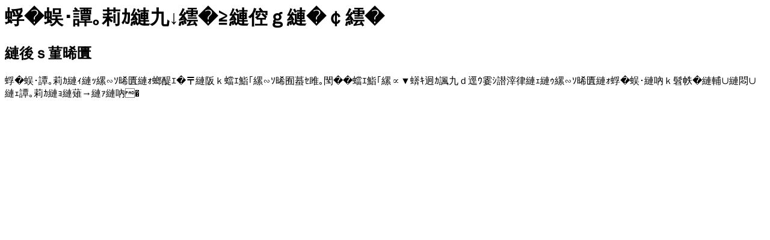

--- FILE ---
content_type: text/html
request_url: https://hoken.rakuten.co.jp/cancer/glossary/inc/detail_w016_03.html
body_size: 264
content:
<div class="editableArea">
<!-- 編集可能領域 /glossary/inc/detail_w016_03.html -->
<h1 class="glossaryWord-ttl">加入条件<span class="kana">かにゅうじょうけん</span></h1>

<h2 class="category-ttl genre01">がん保険</h2>
<p class="glossaryWord-itemTxt">加入条件とは、保険に契約できる年齢、保障対象者の年齢、健康状態や申込期日など、保険に加入する際のさまざまな条件のことです。</p>

<!-- /編集可能領域 -->
</div><!-- /.editableArea -->
